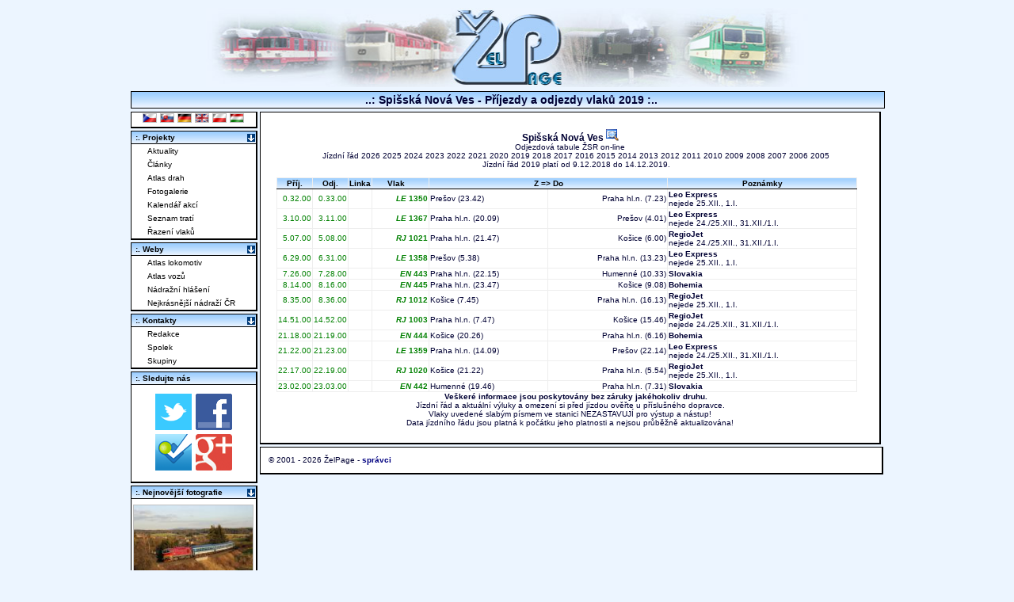

--- FILE ---
content_type: text/html; charset=UTF-8
request_url: https://www.zelpage.cz/odjezdy-2019/spisska-nova-ves.html
body_size: 5826
content:
<?phpxml version="1.0" encoding="UTF-8"?><!DOCTYPE html PUBLIC "-//W3C//DTD XHTML+RDFa 1.0//EN" "http://www.w3.org/MarkUp/DTD/xhtml-rdfa-1.dtd">

<html xmlns="http://www.w3.org/1999/xhtml" version="XHTML+RDFa 1.0" xml:lang="cs" 
  xmlns:og="http://opengraphprotocol.org/schema/" 
  xmlns:fb="http://www.facebook.com/2008/fbml" 
  xmlns:rdf="http://www.w3.org/1999/02/22-rdf-syntax-ns#" 
  xmlns:rdfs="http://www.w3.org/2000/01/rdf-schema#" 
  xmlns:foaf="http://xmlns.com/foaf/0.1/" 
  xmlns:gr="http://purl.org/goodrelations/v1#"
  xmlns:vcard="http://www.w3.org/2006/vcard/ns#"
  xmlns:rail="http://ontologi.es/rail/vocab#" 
  xmlns:xsd="http://www.w3.org/2001/XMLSchema#">
<head>
    <meta property="og:site_name" content="ŽelPage.cz" />
    <meta name="twitter:site" content="@zelpage" />
    <meta name="DC.Identifier" content="(SCHEME=ISSN) 18015425" />

    <meta property="fb:page_id" content="143695120128" />
    <meta property="fb:admins" content="1290430926,506211503,100000133742499" />
    <meta property="fb:app_id" content="123485691020127" />

    
    <meta http-equiv="robots" content="index,follow" />
    <meta http-equiv="content-type" content="text/html; charset=utf-8" />
    <meta http-equiv="content-language" content="cs" />
    <meta http-equiv="description" content="Online magazín o aktuálním dění na železnici. Novinky, články, reportáže z cest a tipy na cesty, jízdní řády, řazení vlaků, simulátory železnice, diskuzní fórum, fotogalerie..." />
    <meta http-equiv="keywords" content="železnice, simulátory, jízdní řády, řazení vlaků, fórum, články, aktuality, fotogalerie" />
    <meta http-equiv="title" content="Spišská Nová Ves - Příjezdy a odjezdy vlaků 2019" />
    <meta http-equiv="cache-control" content="no-store" />
    <meta http-equiv="copyright" content="© ŽelPage" />
    <meta http-equiv="content-author" content="Lukáš Kohout, Zdeněk Michl" />
    <base href="https://www.zelpage.cz/" />

<title>Spišská Nová Ves - Příjezdy a odjezdy vlaků 2019 - ŽelPage [www.zelpage.cz]</title>

<link rel="stylesheet" type="text/css" href="/style.css?v=2.36" />   
<link rel="stylesheet" type="text/css" href="/style_for_dev.css" />
<link rel="stylesheet" type="text/css" href="/flags.css" /> 


<link rel="shortcut icon" type="image/x-icon" href="/favicon.ico" />                              
<link rel="alternate" type="application/rss+xml" href="/rss.php" title="RSS ZelPage" />
<link rel="alternate" hreflang="cs" href="/odjezdy-2019/spisska-nova-ves.html?lang=cs" />
<link rel="alternate" hreflang="sk" href="/odjezdy-2019/spisska-nova-ves.html?lang=sk" />
<link rel="alternate" hreflang="de" href="/odjezdy-2019/spisska-nova-ves.html?lang=de" />
<link rel="alternate" hreflang="en" href="/odjezdy-2019/spisska-nova-ves.html?lang=en" />
<link rel="alternate" hreflang="pl" href="/odjezdy-2019/spisska-nova-ves.html?lang=pl" />
<link rel="alternate" hreflang="hu" href="/odjezdy-2019/spisska-nova-ves.html?lang=hu" />
<link rel="alternate" hreflang="x-default" href="/odjezdy-2019/spisska-nova-ves.html" />
<script type="text/javascript" src="/script.js?v=1.102"></script>
<script type="text/javascript" src="/script2.js?v=1.102"></script>
<script type="text/javascript" src="/jquery/jquery.js"></script>
<script type="text/javascript" src="/jquery/jquery.ui.js"></script>
<script type="text/javascript" src="/jquery/jquery.easing.js"></script>
<script type="text/javascript" src="/jquery/jquery.cookie.js"></script>
<script type="text/javascript" src="/lightbox.js?v=0.993"></script>
<!--[if IE ]>
	<link rel="stylesheet" media="screen" type="text/css" href="/style_ie.css?v=2.1" />
<![endif]-->
<script type="text/javascript">
/* <![CDATA[ */
  var _gaq = _gaq || [];
  _gaq.push(['_setAccount', 'UA-1226281-1']);
  _gaq.push(['_trackPageview']);

  (function() {
    var ga = document.createElement('script'); ga.type = 'text/javascript'; ga.async = true;
    ga.src = ('https:' == document.location.protocol ? 'https://ssl' : 'http://www') + '.google-analytics.com/ga.js';
    var s = document.getElementsByTagName('script')[0]; s.parentNode.insertBefore(ga, s);
  })();
/* ]]> */
</script>
</head>

<body >
<div id="content">
 <div id="telo">
	<div id="logo">
		<a href="http://www.zelpage.cz/" title="Hlavní strana - ŽelPage">
                    <img src="/img/zel_logo.jpg" width="760" height="100" alt="Logo - www.ZelPage.cz" id="imgtitle" />
        		</a>
	</div>			<!-- Blok s hornim logem -->
	<div id="linka">&nbsp;
	 <span id="nav">..: Spišská Nová Ves - Příjezdy a odjezdy vlaků 2019 :..</span>
	</div>
			<script type="text/javascript" src="https://ajax.googleapis.com/ajax/libs/jquery/2.1.1/jquery.min.js"></script>
		<script type="text/javascript">
$(function() {
  $('.linka').click(function() {
    var linka = $(this).data("id3");
    var checked = $(this).is(':checked');
    $(".odjezdy-data tr[data-id3=" + linka + "]").each(function() {
      if (checked)
        $(this).show(); //Show if checkbox is checked
      else
        $(this).hide(); //Hide if checkbox is not checked
    });

    $('.test').html(linka);
  });
});
</script>
<div id="main" style="padding-right: 3px; padding-top: 3px; right: 0px;"><div class="ramecek_raz" style="padding: 20px;"><h3><a href="../stanice/spisska-nova-ves.html" onclick="okno('../stanice/spisska-nova-ves.html');return false;" title="Informace o stanici">Spišská Nová Ves <img src="img/b_select.png" style="cursor: pointer;" alt="Informace o stanici" /></a></h3>
<a href="https://aplikacie.zsr.sk/infotabule/StationDetail.aspx?id=133603&t=2">Odjezdová tabule ŽSR on-line</a></p><p>Jízdní řád <a href="../odjezdy-2026/spisska-nova-ves.html">2026</a> <a href="../odjezdy-2025/spisska-nova-ves.html">2025</a> <a href="../odjezdy-2024/spisska-nova-ves.html">2024</a> <a href="../odjezdy-2023/spisska-nova-ves.html">2023</a> <a href="../odjezdy-2022/spisska-nova-ves.html">2022</a> <a href="../odjezdy-2021/spisska-nova-ves.html">2021</a> <a href="../odjezdy-2020/spisska-nova-ves.html">2020</a> <a href="../odjezdy-2019/spisska-nova-ves.html">2019</a> <a href="../odjezdy-2018/spisska-nova-ves.html">2018</a> <a href="../odjezdy-2017/spisska-nova-ves.html">2017</a> <a href="../odjezdy-2016/spisska-nova-ves.html">2016</a> <a href="../odjezdy-2015/spisska-nova-ves.html">2015</a> <a href="../odjezdy-2014/spisska-nova-ves.html">2014</a> <a href="../odjezdy-2013/spisska-nova-ves.html">2013</a> <a href="../odjezdy-2012/spisska-nova-ves.html">2012</a> <a href="../odjezdy-2011/spisska-nova-ves.html">2011</a> <a href="../odjezdy-2010/spisska-nova-ves.html">2010</a> <a href="../odjezdy-2009/spisska-nova-ves.html">2009</a> <a href="../odjezdy-2008/spisska-nova-ves.html">2008</a> <a href="../odjezdy-2007/spisska-nova-ves.html">2007</a> <a href="../odjezdy-2006/spisska-nova-ves.html">2006</a> <a href="/pr_od.php?stanice=133603">2005</a> </p>
<p>Jízdní řád 2019 platí od 9.12.2018 do 14.12.2019.</p>
<br />
<table class="odjezdy-data" border="1" style="border-collapse: collapse; width: 99%; _width: 95%; border-color: '#E6E6E6'">
  <colgroup style="text-align: right; width: 20px;" /><colgroup style="font-weight: bold; text-align: right; width: 20px;" /><colgroup style="text-align: right; width: 30px;" /><colgroup /><colgroup style="text-align: right;" /><colgroup style="text-align: center;" />
  <tr class="titulek" style="font-size: 1em; _font-size: 0.65em; text-align: center;"><td>Příj.</td><td>Odj.</td><td>Linka</td><td>Vlak&nbsp;&nbsp;&nbsp;&nbsp;</td><td colspan="2" style="text-align: center;">Z&nbsp;=>&nbsp;Do</td><td>Poznámky</td></tr>
  <tr class="text_raz" data-id3="" style="text-align: right;" onmouseover="this.style.backgroundColor='#ECF5FF';" onmouseout= "this.style.backgroundColor='';">
<td><span style="color: green;">0.32.00</span></td>
<td><span style="color: green;">0.33.00</span></td>
<td><span style="color: green;"></span></td>
<td><a href="/razeni/19/trasa-vlaku/le-1350" style="color: green; font-weight: bold;"><i>LE</i>&nbsp;1350</a></td>
<td style="text-align: left;"><a href="../stanice/presov.html" onclick="okno('../stanice/presov.html');return false;"> Prešov</a> (23.42)</td>
<td> <a href="../stanice/praha.html" onclick="okno('../stanice/praha.html');return false;"> Praha hl.n.</a> (7.23)</td>
<td style="text-align: left;"><b>Leo Express</b><br />
nejede 25.XII., 1.I.</td>
</tr>
<tr class="text_raz" data-id3="" style="text-align: right;" onmouseover="this.style.backgroundColor='#ECF5FF';" onmouseout= "this.style.backgroundColor='';">
<td><span style="color: green;">3.10.00</span></td>
<td><span style="color: green;">3.11.00</span></td>
<td><span style="color: green;"></span></td>
<td><a href="/razeni/19/trasa-vlaku/le-1367" style="color: green; font-weight: bold;"><i>LE</i>&nbsp;1367</a></td>
<td style="text-align: left;"><a href="../stanice/praha.html" onclick="okno('../stanice/praha.html');return false;"> Praha hl.n.</a> (20.09)</td>
<td> <a href="../stanice/presov.html" onclick="okno('../stanice/presov.html');return false;"> Prešov</a> (4.01)</td>
<td style="text-align: left;"><b>Leo Express</b><br />
nejede 24./25.XII., 31.XII./1.I.</td>
</tr>
<tr class="text_raz" data-id3="" style="text-align: right;" onmouseover="this.style.backgroundColor='#ECF5FF';" onmouseout= "this.style.backgroundColor='';">
<td><span style="color: green;">5.07.00</span></td>
<td><span style="color: green;">5.08.00</span></td>
<td><span style="color: green;"></span></td>
<td><a href="/razeni/19/trasa-vlaku/rj-1021" style="color: green; font-weight: bold;"><i>RJ</i>&nbsp;1021</a></td>
<td style="text-align: left;"><a href="../stanice/praha.html" onclick="okno('../stanice/praha.html');return false;"> Praha hl.n.</a> (21.47)</td>
<td> <a href="../stanice/kosice.html" onclick="okno('../stanice/kosice.html');return false;"> Košice</a> (6.00)</td>
<td style="text-align: left;"><b>RegioJet</b><br />
nejede 24./25.XII., 31.XII./1.I.</td>
</tr>
<tr class="text_raz" data-id3="" style="text-align: right;" onmouseover="this.style.backgroundColor='#ECF5FF';" onmouseout= "this.style.backgroundColor='';">
<td><span style="color: green;">6.29.00</span></td>
<td><span style="color: green;">6.31.00</span></td>
<td><span style="color: green;"></span></td>
<td><a href="/razeni/19/trasa-vlaku/le-1358" style="color: green; font-weight: bold;"><i>LE</i>&nbsp;1358</a></td>
<td style="text-align: left;"><a href="../stanice/presov.html" onclick="okno('../stanice/presov.html');return false;"> Prešov</a> (5.38)</td>
<td> <a href="../stanice/praha.html" onclick="okno('../stanice/praha.html');return false;"> Praha hl.n.</a> (13.23)</td>
<td style="text-align: left;"><b>Leo Express</b><br />
nejede 25.XII., 1.I.</td>
</tr>
<tr class="text_raz" data-id3="" style="text-align: right;" onmouseover="this.style.backgroundColor='#ECF5FF';" onmouseout= "this.style.backgroundColor='';">
<td><span style="color: green;">7.26.00</span></td>
<td><span style="color: green;">7.28.00</span></td>
<td><span style="color: green;"></span></td>
<td><a href="/razeni/19/trasa-vlaku/cd-443" style="color: green; font-weight: bold;"><i>EN</i>&nbsp;443</a></td>
<td style="text-align: left;"><a href="../stanice/praha.html" onclick="okno('../stanice/praha.html');return false;"> Praha hl.n.</a> (22.15)</td>
<td> <a href="../stanice/humenne.html" onclick="okno('../stanice/humenne.html');return false;"> Humenné</a> (10.33)</td>
<td style="text-align: left;"><b>Slovakia</b></td>
</tr>
<tr class="text_raz" data-id3="" style="text-align: right;" onmouseover="this.style.backgroundColor='#ECF5FF';" onmouseout= "this.style.backgroundColor='';">
<td><span style="color: green;">8.14.00</span></td>
<td><span style="color: green;">8.16.00</span></td>
<td><span style="color: green;"></span></td>
<td><a href="/razeni/19/trasa-vlaku/cd-445" style="color: green; font-weight: bold;"><i>EN</i>&nbsp;445</a></td>
<td style="text-align: left;"><a href="../stanice/praha.html" onclick="okno('../stanice/praha.html');return false;"> Praha hl.n.</a> (23.47)</td>
<td> <a href="../stanice/kosice.html" onclick="okno('../stanice/kosice.html');return false;"> Košice</a> (9.08)</td>
<td style="text-align: left;"><b>Bohemia</b></td>
</tr>
<tr class="text_raz" data-id3="" style="text-align: right;" onmouseover="this.style.backgroundColor='#ECF5FF';" onmouseout= "this.style.backgroundColor='';">
<td><span style="color: green;">8.35.00</span></td>
<td><span style="color: green;">8.36.00</span></td>
<td><span style="color: green;"></span></td>
<td><a href="/razeni/19/trasa-vlaku/rj-1012" style="color: green; font-weight: bold;"><i>RJ</i>&nbsp;1012</a></td>
<td style="text-align: left;"><a href="../stanice/kosice.html" onclick="okno('../stanice/kosice.html');return false;"> Košice</a> (7.45)</td>
<td> <a href="../stanice/praha.html" onclick="okno('../stanice/praha.html');return false;"> Praha hl.n.</a> (16.13)</td>
<td style="text-align: left;"><b>RegioJet</b><br />
nejede 25.XII., 1.I.</td>
</tr>
<tr class="text_raz" data-id3="" style="text-align: right;" onmouseover="this.style.backgroundColor='#ECF5FF';" onmouseout= "this.style.backgroundColor='';">
<td><span style="color: green;">14.51.00</span></td>
<td><span style="color: green;">14.52.00</span></td>
<td><span style="color: green;"></span></td>
<td><a href="/razeni/19/trasa-vlaku/rj-1003" style="color: green; font-weight: bold;"><i>RJ</i>&nbsp;1003</a></td>
<td style="text-align: left;"><a href="../stanice/praha.html" onclick="okno('../stanice/praha.html');return false;"> Praha hl.n.</a> (7.47)</td>
<td> <a href="../stanice/kosice.html" onclick="okno('../stanice/kosice.html');return false;"> Košice</a> (15.46)</td>
<td style="text-align: left;"><b>RegioJet</b><br />
nejede 24./25.XII., 31.XII./1.I.</td>
</tr>
<tr class="text_raz" data-id3="" style="text-align: right;" onmouseover="this.style.backgroundColor='#ECF5FF';" onmouseout= "this.style.backgroundColor='';">
<td><span style="color: green;">21.18.00</span></td>
<td><span style="color: green;">21.19.00</span></td>
<td><span style="color: green;"></span></td>
<td><a href="/razeni/19/trasa-vlaku/cd-444" style="color: green; font-weight: bold;"><i>EN</i>&nbsp;444</a></td>
<td style="text-align: left;"><a href="../stanice/kosice.html" onclick="okno('../stanice/kosice.html');return false;"> Košice</a> (20.26)</td>
<td> <a href="../stanice/praha.html" onclick="okno('../stanice/praha.html');return false;"> Praha hl.n.</a> (6.16)</td>
<td style="text-align: left;"><b>Bohemia</b></td>
</tr>
<tr class="text_raz" data-id3="" style="text-align: right;" onmouseover="this.style.backgroundColor='#ECF5FF';" onmouseout= "this.style.backgroundColor='';">
<td><span style="color: green;">21.22.00</span></td>
<td><span style="color: green;">21.23.00</span></td>
<td><span style="color: green;"></span></td>
<td><a href="/razeni/19/trasa-vlaku/le-1359" style="color: green; font-weight: bold;"><i>LE</i>&nbsp;1359</a></td>
<td style="text-align: left;"><a href="../stanice/praha.html" onclick="okno('../stanice/praha.html');return false;"> Praha hl.n.</a> (14.09)</td>
<td> <a href="../stanice/presov.html" onclick="okno('../stanice/presov.html');return false;"> Prešov</a> (22.14)</td>
<td style="text-align: left;"><b>Leo Express</b><br />
nejede 24./25.XII., 31.XII./1.I.</td>
</tr>
<tr class="text_raz" data-id3="" style="text-align: right;" onmouseover="this.style.backgroundColor='#ECF5FF';" onmouseout= "this.style.backgroundColor='';">
<td><span style="color: green;">22.17.00</span></td>
<td><span style="color: green;">22.19.00</span></td>
<td><span style="color: green;"></span></td>
<td><a href="/razeni/19/trasa-vlaku/rj-1020" style="color: green; font-weight: bold;"><i>RJ</i>&nbsp;1020</a></td>
<td style="text-align: left;"><a href="../stanice/kosice.html" onclick="okno('../stanice/kosice.html');return false;"> Košice</a> (21.22)</td>
<td> <a href="../stanice/praha.html" onclick="okno('../stanice/praha.html');return false;"> Praha hl.n.</a> (5.54)</td>
<td style="text-align: left;"><b>RegioJet</b><br />
nejede 25.XII., 1.I.</td>
</tr>
<tr class="text_raz" data-id3="" style="text-align: right;" onmouseover="this.style.backgroundColor='#ECF5FF';" onmouseout= "this.style.backgroundColor='';">
<td><span style="color: green;">23.02.00</span></td>
<td><span style="color: green;">23.03.00</span></td>
<td><span style="color: green;"></span></td>
<td><a href="/razeni/19/trasa-vlaku/cd-442" style="color: green; font-weight: bold;"><i>EN</i>&nbsp;442</a></td>
<td style="text-align: left;"><a href="../stanice/humenne.html" onclick="okno('../stanice/humenne.html');return false;"> Humenné</a> (19.46)</td>
<td> <a href="../stanice/praha.html" onclick="okno('../stanice/praha.html');return false;"> Praha hl.n.</a> (7.31)</td>
<td style="text-align: left;"><b>Slovakia</b></td>
</tr>
</table><p><strong>Veškeré informace jsou poskytovány bez záruky jakéhokoliv druhu.</strong><br />Jízdní řád a aktuální výluky a omezení si před jízdou ověřte u příslušného dopravce.<br />Vlaky uvedené slabým písmem ve stanici NEZASTAVUJÍ pro výstup a nástup!<br />Data jízdního řádu jsou platná k počátku jeho platnosti a nejsou průběžně aktualizována!</p>
</div>
	<div class="ramecek">
	  <div class="text_clanek">
        &copy;&nbsp;2001 - 2026 ŽelPage
 - <a href="group.php?id=1">správci</a>	  </div>
	</div>
</div>    
	<div id="lmenu">
	 <div class="ramecek" style="margin-top: 0px;">
	 <div style="text-align: center;">
		<a href="/odjezdy-2019/spisska-nova-ves.html?lang=cs"><img src="/img/spacer1.gif" width="16" height="10" class="flag f_cz" alt="cs" title="česky" /></a>
		<a href="/odjezdy-2019/spisska-nova-ves.html?lang=sk"><img src="/img/spacer1.gif" width="16" height="10" class="flag f_sk" alt="sk" title="slovensky" /></a>
		<a href="/odjezdy-2019/spisska-nova-ves.html?lang=de"><img src="/img/spacer1.gif" width="16" height="10" class="flag f_de" alt="de" title="Deutsch" /></a>
		<a href="/odjezdy-2019/spisska-nova-ves.html?lang=en"><img src="/img/spacer1.gif" width="16" height="10" class="flag f_gb" alt="en" title="english" /></a>
		<a href="/odjezdy-2019/spisska-nova-ves.html?lang=pl"><img src="/img/spacer1.gif" width="16" height="10" class="flag f_pl" alt="pl" title="polski" /></a>
		<a href="/odjezdy-2019/spisska-nova-ves.html?lang=hu"><img src="/img/spacer1.gif" width="16" height="10" class="flag f_hu" alt="hu" title="magyar" /></a>
 	 </div>
	</div>
	 <div class="ramecek">
<div class="titulek">:. Projekty<img src="img/open-blue.gif" alt="open/close" style="position:absolute;right:0px;margin:1px;" onclick="hidegag('men1')" /></div>
<div class="navigation" id="men1"><script type="text/javascript">
/* <![CDATA[ */
	if(get_cookie('men1')!=null){
		if(get_cookie('men1')==1)hidegag('men1');
	}
/* ]]> */
</script>
<ul>
<li><a href="/" title="Aktuality a články">Aktuality</a></li>
<li><a href="?story=1" title="Rozsáhlejší texty">Články</a></li>
<li><a href="atlas.php" title="Atlas železničních tratí">Atlas drah</a></li>
<li><a href="fotogalerie/" title="Výběrová galerie lokomotiv">Fotogalerie</a></li>
<li><a href="kalendar/" title="Kalendář železničních akcí">Kalendář akcí</a></li>
<li><a href="trate/ceska-republika/" title="Seznam tratí s jízdním řádem">Seznam tratí</a></li>
<li><a href="razeni/" title="Řazení vlaků">Řazení vlaků</a></li>
</ul></div>
</div>
<div class="ramecek" id="Weby"><div class="titulek">:. Weby<img src="img/open-blue.gif" style="position:absolute;right:0px;margin:1px;" alt="open/close" onclick="hidegag('men2')" /></div>
<div class="navigation" id="men2"><script type="text/javascript">
/* <![CDATA[ */
	if(get_cookie('men2')!=null){
		if(get_cookie('men2')==1)hidegag('men2');
	}
/* ]]> */
</script>
<ul>
<li><a href="http://www.atlaslokomotiv.net/" title="atlas českých a slovenských lokomotiv a motorových vozů">Atlas lokomotiv</a></li>
<li><a href="http://www.atlasvozu.cz/" title="atlas železničních osobních vozů">Atlas vozů</a></li>
<li><a href="http://www.hlaseni.net/" title="informační systémy pro cestující">Nádražní hlášení</a></li>
<li><a href="http://www.nejnadrazi.cz/" title="soutěž o titul nejkrásnějšího nádraží v České republice">Nejkrásnější nádraží ČR</a></li>
</ul></div>
	 </div>

	 <div class="ramecek">
		<div class="titulek">:. Kontakty<img src="img/open-blue.gif" alt="open/close" style="position:absolute;right:0px;margin:1px;" onclick="hidegag('Kontakty')" /></div>
		 <div class="navigation" id="Kontakty">
			<script type="text/javascript">
				/* <![CDATA[ */
					 if(get_cookie('Kontakty')!=null){
						 if(get_cookie('Kontakty')==1)hidegag('Kontakty');
					 }
				/* ]]> */
			</script>
		 <ul>
			<li><a href="redakce.php" title="Kontaktní údaje na členy redakce">Redakce</a></li>
			<li><a href="spolek.php" title="ŽelPage, o.s.">Spolek</a></li>
			<li><a href="group.php" title="Projektové týmy">Skupiny</a></li>
		 </ul></div>
	 </div>
<div class="ramecek">
<div class="titulek">:. Sledujte nás</div>
<div class="text_clanek" style="text-align: center;">
<a href="http://twitter.com/zelpage"><img src="/img/icon_twitter.png" alt="Twitter page" /></a> <a href="http://facebook.com/zelpage"><img src="/img/icon_facebook.png" alt="Facebook page" /></a> <a href="http://foursquare.com/zelpage"><img src="/img/icon_foursquare.png" alt="Foursquare page" /></a> <a href="https://plus.google.com/116020145576982055776?prsrc=3" rel="publisher"><img src="/img/icon_googleplus.png" alt="Google plus" /></a>
</div>
</div>
	 <div class="ramecek" style="overflow: hidden;">
	   <div class="titulek">:. Nejnovější fotografie<img src="img/open-blue.gif" alt="open/close" style="position:absolute;right:0px;margin:1px;" onclick="hidegag('lastimgg')" /></div>
	   <div style="text-align: center; padding: 2px;" id="lastimgg">
		 
<script type="text/javascript">
/* <![CDATA[ */
 if(get_cookie('lastimgg')==1)hidegag('lastimgg');
/* ]]> */
</script><a href="/fotogalerie/motorove-lokomotivy/754/7542515.html" title="754.067-7 
Úsek: Olešnice - Červený Kostelec 
Jiří Navrátil"><img src="/fotogalerie/small/7542515.jpg" alt="754.067-7
Úsek: Olešnice - Červený KostelecJiří Navrátil" style="border: 1px solid silver; margin-top: 5px;" width="150" height="96" /></a><br /><a href="/fotogalerie/motorove-lokomotivy/754/7542516.html" title="754.003-2 
Úsek: Čremošné - Horná Štubňa obec 
Jan Zelenda"><img src="/fotogalerie/small/7542516.jpg" alt="754.003-2
Úsek: Čremošné - Horná Štubňa obecJan Zelenda" style="border: 1px solid silver; margin-top: 5px;" width="150" height="100" /></a><br /><a href="/fotogalerie/motorove-lokomotivy/700/700042.html" title="700.582-0 
Místo: Bratislava-Rača 
Martin Mačanga"><img src="/fotogalerie/small/700042.jpg" alt="700.582-0
Místo: Bratislava-RačaMartin Mačanga" style="border: 1px solid silver; margin-top: 5px;" width="150" height="106" /></a><br /><a href="/fotogalerie/motorove-lokomotivy/751/751826.html" title="751.082-9 
Úsek: Hlinné - Soľ 
Jan Zelenda"><img src="/fotogalerie/small/751826.jpg" alt="751.082-9
Úsek: Hlinné - SoľJan Zelenda" style="border: 1px solid silver; margin-top: 5px;" width="150" height="100" /></a><br /><a href="/fotogalerie/elektricke-lokomotivy/193/193178.html" title="193.568-3 
Úsek: Suchdol nad Odrou - Hladké Životice 
Jakub Bruzek"><img src="/fotogalerie/small/193178.jpg" alt="193.568-3
Úsek: Suchdol nad Odrou - Hladké ŽivoticeJakub Bruzek" style="border: 1px solid silver; margin-top: 5px;" width="150" height="100" /></a><br /><a href="/fotogalerie/motorove-lokomotivy/781/781174.html" title="T 679.1529 + T 679.1168 
Úsek: Turček - Horná Štubňa 
Jan Zelenda"><img src="/fotogalerie/small/781174.jpg" alt="T 679.1529 + T 679.1168
Úsek: Turček - Horná ŠtubňaJan Zelenda" style="border: 1px solid silver; margin-top: 5px;" width="150" height="100" /></a><br /><a href="/fotogalerie/elektricke-lokomotivy/362/362618.html" title="362.060-6 
Úsek: Nymburk hl.n.st.3 - Kamenné Zboží 
Jiří Navrátil"><img src="/fotogalerie/small/362618.jpg" alt="362.060-6
Úsek: Nymburk hl.n.st.3 - Kamenné ZbožíJiří Navrátil" style="border: 1px solid silver; margin-top: 5px;" width="150" height="102" /></a><br /><a href="/fotogalerie/motorove-lokomotivy/754/7542513.html" title="754.013-1 
Úsek: Krhová hr. - Valašské Meziříčí 
Jan Zelenda"><img src="/fotogalerie/small/7542513.jpg" alt="754.013-1
Úsek: Krhová hr. - Valašské MeziříčíJan Zelenda" style="border: 1px solid silver; margin-top: 5px;" width="150" height="100" /></a><br /><a href="/fotogalerie/motorove-vozy/831/831467.html" title="M 262.1212 
Úsek: Chroustov - Vrbčany 
Tomáš Krajcar 
Podlipanský motoráček"><img src="/fotogalerie/small/831467.jpg" alt="M 262.1212
Úsek: Chroustov - VrbčanyTomáš Krajcar 
Podlipanský motoráček" style="border: 1px solid silver; margin-top: 5px;" width="150" height="111" /></a><br /><a href="/fotogalerie/zahranicni/obb/obb791.html" title="80-73.127-7 
Úsek: Bujanov - Pšenice 
Martin Klecán 
Sp 3805 Vltava Dunaj"><img src="/fotogalerie/small/obb791.jpg" alt="80-73.127-7
Úsek: Bujanov - PšeniceMartin Klecán 
Sp 3805 Vltava Dunaj" style="border: 1px solid silver; margin-top: 5px;" width="150" height="100" /></a><br />	    <a href="aktual_photo.php?zobraz=day" title="Fotografie přidané poslední týden" style="font-size: 0.65em; ; color: navy;">Další novinky >>></a>
        <br />
      </div>
    </div>
		



	</div>						 <!-- Konec bloku s levym menu -->
 </div>							<!-- Konec tela stranky -->
<br /><br />     
<div id="fb-root"></div>
<script type="text/javascript">
/*<![CDATA[ */

// statistika rozliseni obrazovky
document.write('<div><img width="1" height="1" alt="" src="/img/log_analysis_screen_info.gif?' + 'width=' + screen.width + '&amp;height=' + screen.height + '&amp;depth=' + screen.colorDepth + '" /></div>\n');



/* facebook like tlacitko */
window.fbAsyncInit = function() {
    FB.init({appId: '123485691020127', status: true, cookie: true,xfbml: true});
};

(function() {
    var e = document.createElement('script'); 
    e.async = true;
    e.src = document.location.protocol + '//connect.facebook.net/cs_CZ/all.js';
    document.getElementById('fb-root').appendChild(e);
}());

/* ]]> */
</script>



</div>
</body>
</html>
